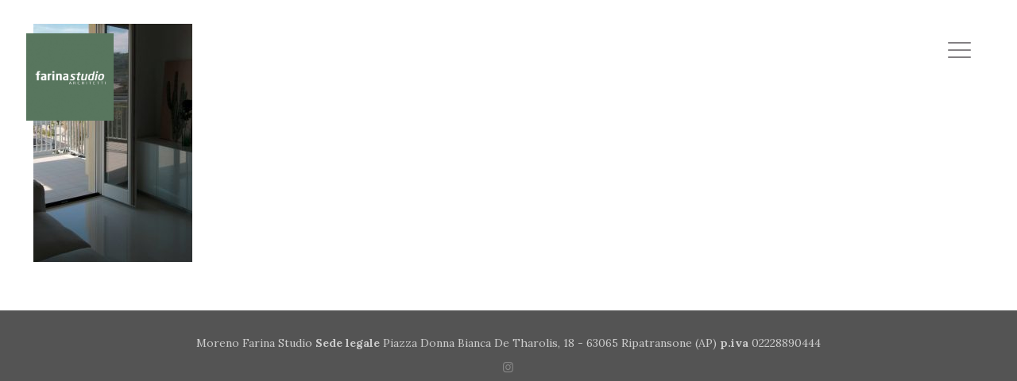

--- FILE ---
content_type: text/plain
request_url: https://www.google-analytics.com/j/collect?v=1&_v=j102&a=2067936030&t=pageview&_s=1&dl=https%3A%2F%2Ffarinastudio.com%2F2-3-2%2F%3Flang%3Den&ul=en-us%40posix&dt=2%20-%20Farina%20Studio%20Architetti&sr=1280x720&vp=1280x720&_u=IEBAAEABAAAAACAAI~&jid=452294271&gjid=1051992254&cid=647633806.1769101235&tid=UA-41290885-1&_gid=1383795432.1769101235&_r=1&_slc=1&z=1483498803
body_size: -451
content:
2,cG-Z5P949VB4P